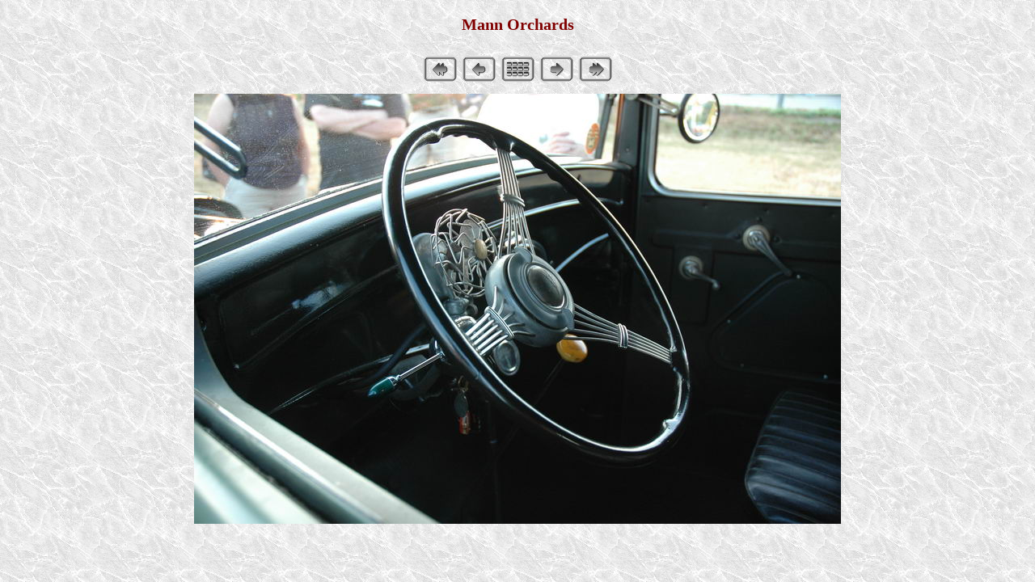

--- FILE ---
content_type: text/html
request_url: http://pangalacticconsortium.com/cars/CarEvents2010/MannOrchards/imgpages/image005.html
body_size: 647
content:
<!DOCTYPE HTML PUBLIC "-//W3C//DTD HTML 4.01 Transitional//EN" "http://www.w3.org/TR/html4/loose.dtd">
<html>
<head>
<title>Mann Orchards</title>
<meta name="generator" content="Extreme Thumbnail Generator 1.17.0.1 (http://www.exisoftware.com)">

<style type="text/css">
img.img_full_size_image
{
    border: 0px none;
}
</style>
</head>

<body background="../files/backgrnd.jpg">
<center>
<table border="0" cellspacing="10">
	<tr>
		<td align="center"><span style="font-family: Verdana; font-size: 20px; color: Maroon; font-weight: bold; ">Mann Orchards</span></td>
	</tr>
	<tr>
		<td align="center"></td>
	</tr>
	<tr>
		<td align="center"><table border="0">
	<tr>
		<td align="center" valign="middle" width="44">
			<a href="image000.html"><img src="../files/first_grey.gif" border="0" alt="First image" /></a>
		</td>
		<td align="center" valign="middle" width="44">
			<a href="image004.html"><img src="../files/prev_grey.gif" border="0" alt="Previous image" /></a>
		</td>
		<td align="center" valign="middle" width="44">
			<a href="../index.html#thumbnail5"><img src="../files/thumbs_grey.gif" border="0" alt="Back to gallery" /></a>
		</td>
		<td align="center" valign="middle" width="44">
			<a href="image006.html"><img src="../files/next_grey.gif" border="0" alt="Next image" /></a>
		</td>
		<td align="center" valign="middle" width="44">
			<a href="image012.html"><img src="../files/last_grey.gif" border="0" alt="Last image" /></a>
		</td>
	</tr>
</table>
</td>
	</tr>
	<tr>
		<td align="center"><img src="../images/2010-07-14-741.JPG" class="img_full_size_image" alt="" /></td>
	</tr>
	<tr>
		<td align="center"></td>
	</tr>
	<tr>
		<td align="center"></td>
	</tr>
</table>
</center>
</body>
</html>
